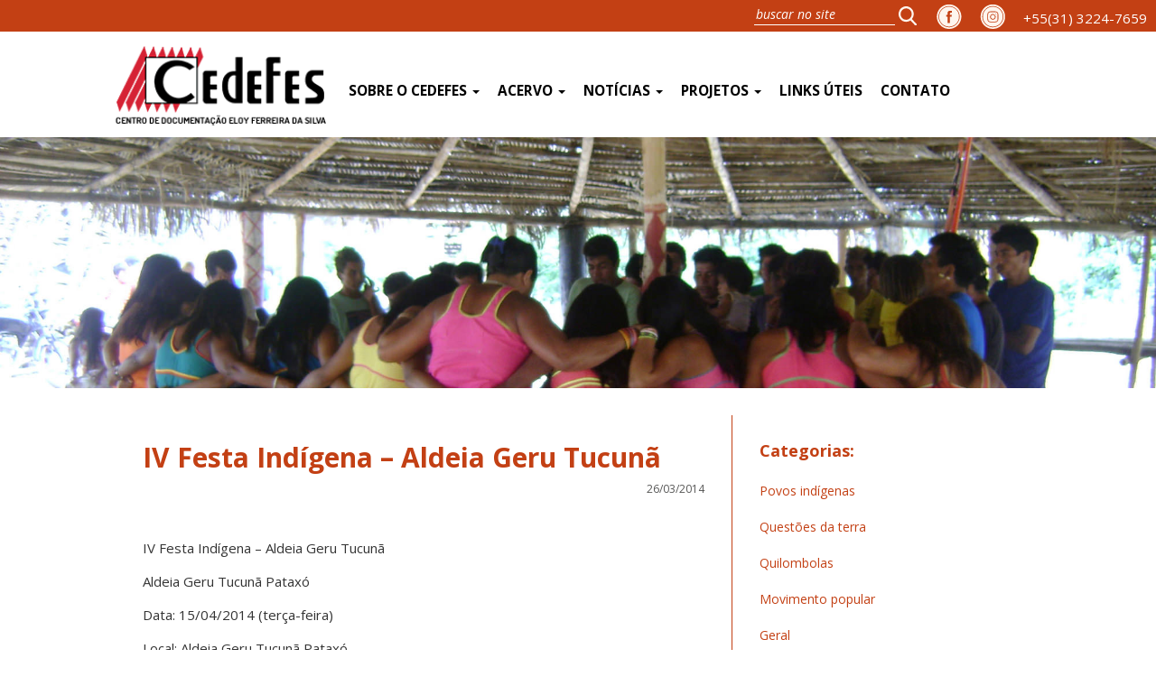

--- FILE ---
content_type: application/javascript; charset=utf-8
request_url: https://www.cedefes.org.br/wp-content/themes/cedefes/js/script.js
body_size: 326
content:
// JavaScript Document

//Verificar menu e trocar por imagem


/*function changeImg(){
	"use strict";
	var joao = $('.menu-busca a').map(function(index){
				return [$.trim($(this).text()), index];
            }).get();
	console.log(joao);

	
	
	
	if($.inArray("Facebook", joao)!== -1){
	}
	
}

changeImg();*/

$('.global .gallery-item .gallery-icon img').addClass('img-responsive');
$('.parcerias-index .gallery-item .gallery-icon img').addClass('img-responsive');